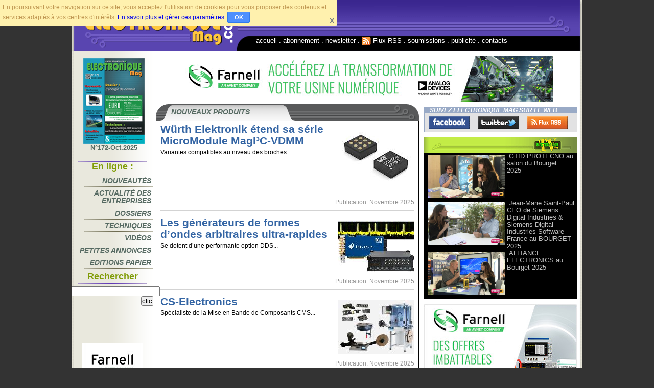

--- FILE ---
content_type: text/html; charset=utf-8
request_url: https://www.electronique-mag.com/rubrique1.html?debut_art=80
body_size: 4878
content:
<!DOCTYPE html PUBLIC "-//W3C//DTD XHTML 1.0 Transitional//EN" "http://www.w3.org/TR/xhtml1/DTD/xhtml1-transitional.dtd">
<html  lang="fr" xml:lang="fr" dir="ltr" xmlns="http://www.w3.org/1999/xhtml">
<head>
    <meta http-equiv="Content-Type" content="text/html; charset=utf-8" />
    <meta name="robots" content="noindex,follow" />
    <title>Nouveaux produits - Articles 80 à ...</title>
    <meta name="description" content="Toutes les actualit&#233;s sur les nouveaux produits... - #80 à ..." />

    <link rel="canonical" href="https://www.electronique-mag.com/rubrique1.html?debut_art=80"/>

    <link rel="shortcut icon" type="image/x-icon" href="//www.electronique-mag.com/favicon.ico" />
    <link rel="alternate" type="application/rss+xml" title="Syndiquer tout le site" href="https://www.electronique-mag.com/backend.xml" />
    <link type="text/css" rel="stylesheet" href="/design/extras/screen3.css" media="screen" />
    <link type="text/css" rel="stylesheet" href="/design/extras/spip_style.css" media="screen" />

<script type='text/javascript'><!--// <![CDATA[
var OA_zones = {
  'fdp' : 29,
  'bandeau' : 4,
  'minib' : 30 ,
  'skycraper1' : 9,
  'skycraper2' : 35,
  'droite' : 3,
  'droitep' : 10,
  'droitef1' : 25,
  'droitef2' : 26
}
// ]]> --></script>

<script type='text/javascript' src='//www.electronique-mag.net/rev.php'></script>

<script type='text/javascript' src='/design/extras/screen3.js'></script>
</head>
<body id="elecmag">
    
    
<div id="alert_trk" class="trkclass">En poursuivant votre navigation sur ce site, vous acceptez l'utilisation de cookies pour vous proposer des contenus et services adapt&eacute;s &agrave; vos centres d'int&eacute;r&ecirc;ts.
   <a href="/article7.html" class="obf">En savoir plus et g&eacute;rer ces param&egrave;tres</a>.
   <span id="ok_trk" class="trkclass" title="Cliquer sur &quot;OK&quot; pour ignorer cet avertissement" role="button">OK</span>
   <span id="cancel_trk" class="trkclass" title="Fermer cet avertissement">X</span>
</div>
<script type="text/javascript"><!--
 alert_trk ();
  --></script>
<div id="entete">
<a name="top"></a>
    <div id="logo"><h1>Electronique Mag - Le journal de l'électronique.</h1></div>
    <div id="bandeau_haut">&nbsp;
   </div>
   <div id="menu_general_haut">
       <ul>
           <li><a href="/" title="Retour vers l'accueil du site ElecMag">accueil</a> . </li>
           <li><a href="article1.html" title="Abonnez-vous à l'édition papier d'Electronique Mag">abonnement</a> . </li>
           <li><a href="article2.html" title="Abonnez-vous à la newsletter d'Electronique Mag">newsletter</a> . </li>
           <li><a href="article3.html" title="Abonnez-vous au flux RSS d'Electronique Mag"><img src="design/extras/images/bouton-rss.gif" alt="logo flux rss" style="vertical-align: middle; border-style: none;" /> Flux RSS</a> . </li>
           <li><a href="article4.html" title="Adresser un article à la rédaction d'ElecMag">soumissions</a> . </li>
           <li><a href="article5.html" title="Passer de la publicité dans ElecMag">publicité</a> . </li>
           <li><a href="article6.html" title="Pour contacter les gens d'ElecMag">contacts</a></li></ul>
   </div>
</div>
<!-- Corps de page -->
<div style="clear: both;"></div>
<div id="corps">
    <div id="colonne_gauche">
        <div id="magasine">
            
<a href="//electronique-mag.net/pageflip/index.html?catalog=num_172" title="Lire le numéro en ligne..." ><img src="IMG/arton23652.jpg" alt="" width="120" height="168" class='spip_logos no_image_filtrer'  /><br />N&#176;172-Oct.2025</a>

        </div>
        <div class="menu_nav">
            <h2>En ligne&nbsp;:</h2>
            <ul>
                <li><a href="rubrique1.html" title="Articles de la catégorie 'Nouveaux Produits'">Nouveautés</a></li>
                <li><a href="rubrique2.html" title="Articles de la catégorie 'Actualités des entreprises'">Actualité&nbsp;des entreprises</a></li>
                <li><a href="rubrique5.html" title="Articles de la catégorie 'Dossiers'">Dossiers</a></li>
                <li><a href="rubrique6.html" title="Articles de la catégorie 'Techniques et Applications'">Techniques</a></li>
                <li><a href="rubrique10.html" title="Articles de la catégorie 'Vidéos'">Vidéos</a></li>
                <li><a href="rubrique4.html" title="Articles de la catégorie 'Les petites annonces'">Petites annonces</a></li>
                <li><a href="rubrique9.html" title="Lire en ligne les versions papier d'Electronique Mag">Editions papier</a></li></ul>
            <h2>Rechercher</h2>
            <div class="formulaire_recherche">
                <form action="//search.electronique-mag.com/search.php" method="get"><p>
	                <input name="p" type="hidden" value="1"/><input name="v" type="hidden" value="0"/><input name="op" type="hidden" value="0"/>
	                <input type="text" name="q" id="recherche" value="" />
	                <input type="submit" value="clic" /></p>
                </form>
            </div>
        </div>
	<div style="text-align:center">&nbsp;
	</div>

	<div style="text-align:center">

<script type='text/javascript'><!--// <![CDATA[
/* [id29] fond */
OA_show('fdp');
// ]]> --></script>

<div><script type='text/javascript'><!--// <![CDATA[
    /* [id30] mini bloc */
    OA_show('minib');
// ]]> --></script><noscript><a target='_blank' href='//www.electronique-mag.net/rev/www/mag/ck.php?n=Elec7572ed1'><img border='0' alt='' src='//www.electronique-mag.net/rev/www/mag/avw.php?zoneid=30&amp;n=Elec7572ed1' /></a></noscript>
<br />&nbsp;</div>

<div><script type='text/javascript'><!--// <![CDATA[
    /* [id9] skycraper */
    OA_show('skycraper1');
// ]]> --></script><noscript><a target='_blank' href='//www.electronique-mag.net/rev/www/delivery/ck.php?n=Elec55e79d9'><img border='0' alt='' src='//www.electronique-mag.net/rev/www/delivery/avw.php?zoneid=9&amp;n=Elec55e79d9' /></a></noscript><br>&nbsp;</div>

<div><script type='text/javascript'><!--// <![CDATA[
    /* [id9] skycraper */
    OA_show('skycraper2');
// ]]> --></script><noscript><a target='_blank' href='//www.electronique-mag.net/rev/www/delivery/ck.php?n=a4f2cd83'><img border='0' alt='' src='//www.electronique-mag.net/rev/www/delivery/avw.php?zoneid=35&amp;n=a4f2cd83' /></a></noscript></div>

	</div>
    </div>
    <div id="colonne_droite">
<div id="Div1">
<script type='text/javascript'><!--// <![CDATA[
    /* [id4] bandeau */
    OA_show('bandeau');
// ]]> --></script><noscript><a target='_blank' href='//www.electronique-mag.net/rev/www/delivery/ck.php?n=Elececf7f4a'><img border='0' alt='' src='//www.electronique-mag.net/rev/www/delivery/avw.php?zoneid=4&amp;n=Elececf7f4a' /></a></noscript>
</div>
    </div>
    <div id="colonne_d1">
        <div id="bandeau">
            <h2>Nouveaux produits</h2>
        </div>
        <div id="contenu">
        <div id="fragment_html_9523f4e151ef78a8731518e9cbb23449_art" class="fragment">
        
		<div class="cartouche"><div style="float:right"><a href="article23569.html"><img src="IMG/arton23569.jpg" alt="" width="150" height="127" class="spip_logos" /></a></div>
      		    <h2><a title="Lire la suite de l'article..." class="cartouche" href="article23569.html">Würth Elektronik étend sa série MicroModule MagI³C-VDMM</a></h2>
                
     		    <p>Variantes compatibles au niveau des broches...</p>
     		    <div class="nettoyeur">&nbsp;</div>
          		<div class="date_cartouche">Publication: Novembre 2025</div>
     		 </div>
        
		<div class="cartouche"><div style="float:right"><a href="article23570.html"><img src="IMG/arton23570.jpg" alt="" width="150" height="99" class="spip_logos" /></a></div>
      		    <h2><a title="Lire la suite de l'article..." class="cartouche" href="article23570.html">Les générateurs de formes d&#8217;ondes arbitraires ultra-rapides</a></h2>
                
     		    <p>Se dotent d&#8217;une performante option DDS...</p>
     		    <div class="nettoyeur">&nbsp;</div>
          		<div class="date_cartouche">Publication: Novembre 2025</div>
     		 </div>
        
		<div class="cartouche"><div style="float:right"><a href="article23573.html"><img src="IMG/arton23573.jpg" alt="" width="150" height="105" class="spip_logos" /></a></div>
      		    <h2><a title="Lire la suite de l'article..." class="cartouche" href="article23573.html">CS-Electronics </a></h2>
                
     		    <p>Spécialiste de la Mise en Bande de Composants CMS...</p>
     		    <div class="nettoyeur">&nbsp;</div>
          		<div class="date_cartouche">Publication: Novembre 2025</div>
     		 </div>
        
		<div class="cartouche"><div style="float:right"><a href="article23562.html"><img src="IMG/arton23562.jpg" alt="" width="150" height="102" class="spip_logos" /></a></div>
      		    <h2><a title="Lire la suite de l'article..." class="cartouche" href="article23562.html">Toshiba lance le disque dur de surveillance S300 AI </a></h2>
                
     		    <p>Pour les applications vidéo pilotées par l’IA...</p>
     		    <div class="nettoyeur">&nbsp;</div>
          		<div class="date_cartouche">Publication: Novembre 2025</div>
     		 </div>
        
		<div class="cartouche"><div style="float:right"><a href="article23563.html"><img src="IMG/arton23563.jpg" alt="" width="150" height="69" class="spip_logos" /></a></div>
      		    <h2><a title="Lire la suite de l'article..." class="cartouche" href="article23563.html">La communauté element14</a></h2>
                
     		    <p>Lance un défi de conception Ethernet à paire unique...</p>
     		    <div class="nettoyeur">&nbsp;</div>
          		<div class="date_cartouche">Publication: Novembre 2025</div>
     		 </div>
        
		<div class="cartouche"><div style="float:right"><a href="article23564.html"><img src="IMG/arton23564.jpg" alt="" width="150" height="81" class="spip_logos" /></a></div>
      		    <h2><a title="Lire la suite de l'article..." class="cartouche" href="article23564.html">Keysight accélère l&#8217;ingénierie quantique </a></h2>
                
     		    <p>Grâce à une nouvelle solution de simulation au niveau système...</p>
     		    <div class="nettoyeur">&nbsp;</div>
          		<div class="date_cartouche">Publication: Novembre 2025</div>
     		 </div>
        
		<div class="cartouche"><div style="float:right"><a href="article23565.html"><img src="IMG/arton23565.jpg" alt="" width="150" height="108" class="spip_logos" /></a></div>
      		    <h2><a title="Lire la suite de l'article..." class="cartouche" href="article23565.html">Toshiba lance une gamme de 15 nouvelles diodes Zener</a></h2>
                
     		    <p>Pour la protection des lignes d’alimentation...</p>
     		    <div class="nettoyeur">&nbsp;</div>
          		<div class="date_cartouche">Publication: Novembre 2025</div>
     		 </div>
        
		<div class="cartouche"><div style="float:right"><a href="article23566.html"><img src="IMG/arton23566.jpg" alt="" width="150" height="49" class="spip_logos" /></a></div>
      		    <h2><a title="Lire la suite de l'article..." class="cartouche" href="article23566.html">onsemi dévoile sa nouvelle technologie Verticale GaN</a></h2>
                
     		    <p>Une avancée majeure pour l&#8217;IA et l&#8217;électrification...</p>
     		    <div class="nettoyeur">&nbsp;</div>
          		<div class="date_cartouche">Publication: Novembre 2025</div>
     		 </div>
        
		<div class="cartouche"><div style="float:right"><a href="article23558.html"><img src="IMG/arton23558.jpg" alt="" width="150" height="87" class="spip_logos" /></a></div>
      		    <h2><a title="Lire la suite de l'article..." class="cartouche" href="article23558.html">PMIC quadri-canal</a></h2>
                
     		    <p>Pour modules de caméras automobiles...</p>
     		    <div class="nettoyeur">&nbsp;</div>
          		<div class="date_cartouche">Publication: Novembre 2025</div>
     		 </div>
        
		<div class="cartouche"><div style="float:right"><a href="article23559.html"><img src="IMG/arton23559.jpg" alt="" width="150" height="73" class="spip_logos" /></a></div>
      		    <h2><a title="Lire la suite de l'article..." class="cartouche" href="article23559.html">3D Systems stimule l’innovation en thermoformage </a></h2>
                
     		    <p>Avec Lindar...</p>
     		    <div class="nettoyeur">&nbsp;</div>
          		<div class="date_cartouche">Publication: Novembre 2025</div>
     		 </div>
        
        <p><a href='rubrique1.html#pagination_art' class='lien_pagination'>...</a> |

 <a href='rubrique1.html?debut_art=40#pagination_art' class='lien_pagination'>40</a>
	|

 <a href='rubrique1.html?debut_art=50#pagination_art' class='lien_pagination'>50</a>
	|

 <a href='rubrique1.html?debut_art=60#pagination_art' class='lien_pagination'>60</a>
	|

 <a href='rubrique1.html?debut_art=70#pagination_art' class='lien_pagination'>70</a>
	|

 <span class="on">80</span>
	|

 <a href='rubrique1.html?debut_art=90#pagination_art' class='lien_pagination'>90</a>
	|

 <a href='rubrique1.html?debut_art=100#pagination_art' class='lien_pagination'>100</a>
	|

 <a href='rubrique1.html?debut_art=110#pagination_art' class='lien_pagination'>110</a>
	|

 <a href='rubrique1.html?debut_art=120#pagination_art' class='lien_pagination'>120</a>


|<a href='rubrique1.html?debut_art=11550#pagination_art' class='lien_pagination'>...</a></p>
        <!-- /fragment_html_9523f4e151ef78a8731518e9cbb23449_art --></div>     	</div><!-- fin contenu -->
    
      </div>
      <div id="colonne_d2">
       <div id="reseauxsoc">
          <h2>Suivez Electronique Mag sur le Web</h2>
          <ul>
 	       <li class="reseaufacebook"><a href="https://www.facebook.com/ElectroniqueMag" title="Suivez-nous sur Facebook...">Facebook</a></li>
    	       <li class="reseautwitter"><a href="https://www.twitter.com/ElectroniqueMag" title="Suivez-nous sur Twitter...">Twitter</a></li>
    	       <li class="reseaurss"><a href="https://www.electronique-mag.com/backend.xml" title="Suivez notre Flux RSS...">FluxRss</a></li>
           </ul>
           <div class="nettoyeur">&nbsp;</div>
        </div>
  	  <div id="menu_elecmagtv">

        
 	   <div>
         <div class="menu_elecmagtv_img"><a title="Voir la vidéo..." href="article23299.html"><img src="IMG/arton23299.jpg" alt="" width="150" height="84" class='spip_logos no_image_filtrer'  /></a></div>
         <div class="menu_elecmagtv_lien"><a title="Voir la vidéo..." href="article23299.html">GTID PROTECNO au salon du Bourget 2025</a></div>
         <div class="nettoyeur">&nbsp;</div>
 	   </div>
 	   <div>
         <div class="menu_elecmagtv_img"><a title="Voir la vidéo..." href="article23275.html"><img src="IMG/arton23275.jpg" alt="" width="150" height="84" class='spip_logos no_image_filtrer'  /></a></div>
         <div class="menu_elecmagtv_lien"><a title="Voir la vidéo..." href="article23275.html">Jean-Marie Saint-Paul CEO de Siemens Digital Industries &amp; Siemens Digital Industries Software France au BOURGET 2025</a></div>
         <div class="nettoyeur">&nbsp;</div>
 	   </div>
 	   <div>
         <div class="menu_elecmagtv_img"><a title="Voir la vidéo..." href="article23302.html"><img src="IMG/arton23302.jpg" alt="" width="150" height="84" class='spip_logos no_image_filtrer'  /></a></div>
         <div class="menu_elecmagtv_lien"><a title="Voir la vidéo..." href="article23302.html">ALLIANCE ELECTRONICS au Bourget 2025</a></div>
         <div class="nettoyeur">&nbsp;</div>
 	   </div>
 	  </div>

 	   <div id="pub_col_d34" style="text-align: center;">
<script type='text/javascript'><!--// <![CDATA[
    /* [id25] droite fixe1 */
    OA_show('droitef1');
// ]]> --></script><noscript><a target='_blank' href='//www.electronique-mag.net/rev/www/delivery/ck.php?n=Elecf3abc9e'><img border='0' alt='' src='//www.electronique-mag.net/rev/www/delivery/avw.php?zoneid=25&amp;n=Elecf3abc9e' /></a></noscript>
</div>

       <div id="mailing_list">
          <h2>Newsletter</h2>
          <div>Inscrivez-vous a la newsletter d'<b>Electronique Mag</b> pour recevoir, régulièrement, des nouvelles du site par courrier électronique.
<!-- newsletter subscribe below here -->
<script type='text/javascript'>
<!--//<![CDATA[
function checkform()
{
   if (document.forms['subscribeform'].elements['email'].value == "" || document.forms['subscribeform'].elements['emailconfirm'].value != "")
   {
        alert("Veuillez entrer votre email...");
        document.forms['subscribeform'].elements['email'].focus();

        return false;
   }

//   document.forms['subscribeform'].elements['emailconfirm'].value = document.forms['subscribeform'].elements['email'].value;

   document.forms['subscribeform'].action = "//www.electronique-mag.com/mliste/?p=subscribe&amp;id=1";

document.forms['subscribeform'].submit();

  return true;
}
//]]>--></script>
  <form action="" method="post" id="subscribeform" target = "_blank"><p>
  Email:<input type="text" name="email" value = "" /><br />
  <input type="hidden" name="list[2]" value="signup" />
  <input type="hidden" name="emailconfirm" value="" />
  <input type="hidden" name="htmlemail" value="1" />
  <input type="button" name="subscribe" value="Abonnement" onClick="checkform();"/></p>
  </form>
   <!-- newsletter subscribe ends here -->
         </div>
       </div>

 	   <div id="pub_col_d35" style="text-align: center;">
<script type='text/javascript'><!--// <![CDATA[
    /* [id26] droite fixe2 */
    OA_show('droitef2');
// ]]> --></script><noscript><a target='_blank' href='//www.electronique-mag.net/rev/www/delivery/ck.php?n=Elec50ec11c'><img border='0' alt='' src='//www.electronique-mag.net/rev/www/delivery/avw.php?zoneid=26&amp;n=Elec50ec11c' /></a></noscript>
<br />&nbsp;</div>

 	   <div id="pub_col_d36" style="text-align: center;">
<script type='text/javascript'><!--// <![CDATA[
    /* [id10] droite p */
    OA_show('droitep');
// ]]> --></script><noscript><a target='_blank' href='//www.electronique-mag.net/rev/www/delivery/ck.php?n=Elec4eb013f'><img border='0' alt='' src='//www.electronique-mag.net/rev/www/delivery/avw.php?zoneid=10&amp;n=Elec4eb013f' /></a></noscript>
</div>

          <div id="voir_aussi">
            <h2>Articles les plus populaires</h2>
            <div><ul>
               
                 <li><a href ="article23742.html">Le TPM 2.0 est-il un réel standard de confiance pour les environnements professionnels&nbsp;?</a> Actualité des entreprises</li>                 
                
                 <li><a href ="article23741.html">ADM21 et ACTi conservent les performances de caméras</a> Actualité des entreprises</li>                 
                
                 <li><a href ="article23711.html">Moxa présente ses premiers IPC x86 rackables compatibles avec l&#8217;IA pour une IA de pointe fiable et évolutive</a> Nouveaux produits</li>                 
                
                 <li><a href ="article23713.html">Rohde &amp; Schwarz présente une solution novatrice pour le test de charges utiles de satellites</a> Nouveaux produits</li>                 
                
                 <li><a href ="article23740.html">Mines Paris – PSL annonce la création d’un nouveau centre de recherche </a> Actualité des entreprises</li>                 
                
                 <li><a href ="article23707.html">Deux formations clés de l’IFTEC évoluent en 2026</a> Actualité des entreprises</li>                 
                
            </ul></div>
        </div>

          <div id="pub_col_d1" style="text-align: center;">
<script type='text/javascript'><!--// <![CDATA[
    /* [id3] droite */
    OA_show('droite');
// ]]> --></script><noscript><a target='_blank' href='//www.electronique-mag.net/rev/www/delivery/ck.php?n=Elecb749801'><img border='0' alt='' src='//www.electronique-mag.net/rev/www/delivery/avw.php?zoneid=3&amp;n=Elecb749801' /></a></noscript>
 </div>

      </div>
 </div>
 <!-- Pied de page -->
 <div style="clear: both;"></div>
 <div id="pied">
     <div id="menu_general_bas">
         <ul>
             <li><a href="#top" title="Retour vers le haut de la page">haut de page</a> . </li>
             <li><a href="/" title="Retour vers l'accueil du site ElecMag">accueil</a> . </li>
             <li><a href="article1.html" title="Abonnez-vous à l'édition papier d'Electronique Mag">abonnement</a> . </li>
             <li><a href="article2.html" title="Abonnez-vous à la newsletter d'Electronique Mag">newsletter</a> . </li>
             <li><a href="article3.html" title="Abonnez-vous au flux RSS d'Electronique Mag">Flux RSS</a> . </li>
             <li><a href="article4.html" title="Adresser un article à la rédaction d'ElecMag">soumissions</a> . </li>
             <li><a href="article5.html" title="Passer de la publicité dans ElecMag">publicité</a> . </li>
             <li><a href="article6.html" title="Pour contacter les gens d'ElecMag">contacts</a> . </li>
             <li><a href="article7.html" title="Mentions légales">mentions légales</a></li></ul>     </div>
     <div id="copyright">© 2007 - Les éditions Alain Milard</div> </div>

<!-- SPIP-CRON --><div style="background-image: url('//www.electronique-mag.com/spip.php?action=cron');"></div>
</body>
</html>



--- FILE ---
content_type: application/x-javascript; charset=UTF-8
request_url: https://www.electronique-mag.net/rev/www/mag/spcmag.php?zones=fdp%3D29%7Cbandeau%3D4%7Cminib%3D30%7Cskycraper1%3D9%7Cskycraper2%3D35%7Cdroite%3D3%7Cdroitep%3D10%7Cdroitef1%3D25%7Cdroitef2%3D26%7C&nz=1&source=&r=54596820&charset=UTF-8&loc=https%3A//www.electronique-mag.com/rubrique1.html%3Fdebut_art%3D80
body_size: 846
content:
var OA_output = new Array(); 
OA_output['fdp'] = '';
OA_output['fdp'] += "<"+"div id=\'beacon_943a9ca174\' style=\'position: absolute; left: 0px; top: 0px; visibility: hidden;\'><"+"img src=\'https://www.electronique-mag.net/rev/www/mag/lg.php?bannerid=0&amp;campaignid=0&amp;zoneid=29&amp;loc=https%3A%2F%2Fwww.electronique-mag.com%2Frubrique1.html%3Fdebut_art%3D80&amp;cb=943a9ca174\' width=\'0\' height=\'0\' alt=\'\' style=\'width: 0px; height: 0px;\' /><"+"/div>\n";
OA_output['bandeau'] = '';
OA_output['bandeau'] += "<"+"a href=\'https://www.electronique-mag.net/rev/www/mag/ck.php?oaparams=2__bannerid=722__zoneid=4__cb=9de178e505__oadest=https%3A%2F%2Ffr.farnell.com%2Fadi-smart-factory%3FCMP%3DADV-PFR-ELMAG-LBT-WF3767460\' target=\'_blank\'><"+"img src=\'https://www.electronique-mag.net/rev/www/images/373fba00cf0153e26f2ce40374b426c2.jpg\' width=\'728\' height=\'90\' alt=\'Farnell\' title=\'Farnell\' border=\'0\' /><"+"/a>\n";
OA_output['minib'] = '';
OA_output['minib'] += "<"+"div id=\'beacon_01b997fe2e\' style=\'position: absolute; left: 0px; top: 0px; visibility: hidden;\'><"+"img src=\'https://www.electronique-mag.net/rev/www/mag/lg.php?bannerid=0&amp;campaignid=0&amp;zoneid=30&amp;loc=https%3A%2F%2Fwww.electronique-mag.com%2Frubrique1.html%3Fdebut_art%3D80&amp;cb=01b997fe2e\' width=\'0\' height=\'0\' alt=\'\' style=\'width: 0px; height: 0px;\' /><"+"/div>\n";
OA_output['skycraper1'] = '';
OA_output['skycraper1'] += "<"+"a href=\'https://www.electronique-mag.net/rev/www/mag/ck.php?oaparams=2__bannerid=724__zoneid=9__cb=f10bddd611__oadest=https%3A%2F%2Ffr.farnell.com%2Fnew-ni-daq-devices%3FCMP%3DADV-PFR-ELMAG-SKY-WF4166478\' target=\'_blank\'><"+"img src=\'https://www.electronique-mag.net/rev/www/images/a2607f191aa3cbf253a7fcf0afc7888c.jpg\' width=\'120\' height=\'600\' alt=\'Farnell\' title=\'Farnell\' border=\'0\' /><"+"/a>\n";
OA_output['skycraper2'] = '';
OA_output['skycraper2'] += "<"+"a href=\'https://www.electronique-mag.net/rev/www/mag/ck.php?oaparams=2__bannerid=724__zoneid=35__cb=9b054bb275__oadest=https%3A%2F%2Ffr.farnell.com%2Fnew-ni-daq-devices%3FCMP%3DADV-PFR-ELMAG-SKY-WF4166478\' target=\'_blank\'><"+"img src=\'https://www.electronique-mag.net/rev/www/images/a2607f191aa3cbf253a7fcf0afc7888c.jpg\' width=\'120\' height=\'600\' alt=\'Farnell\' title=\'Farnell\' border=\'0\' /><"+"/a>\n";
OA_output['droite'] = '';
OA_output['droite'] += "<"+"a href=\'https://www.electronique-mag.net/rev/www/mag/ck.php?oaparams=2__bannerid=20__zoneid=3__cb=35c996df18__oadest=http%3A%2F%2Fwww.eurocircuits.fr%2F\' target=\'_blank\'><"+"img src=\'https://www.electronique-mag.net/rev/www/images/440465b843462643f61f920b1a7dd925.jpg\' width=\'300\' height=\'250\' alt=\'Euro Circuits\' title=\'Euro Circuits\' border=\'0\' /><"+"/a>\n";
OA_output['droitep'] = '';
OA_output['droitep'] += "<"+"a href=\'https://www.electronique-mag.net/rev/www/mag/ck.php?oaparams=2__bannerid=723__zoneid=10__cb=406b3fa53b__oadest=https%3A%2F%2Ffr.farnell.com%2Fspecial-offers%3FCMP%3DADV-PFR-ELMAG-BOR-WF4186339\' target=\'_blank\'><"+"img src=\'https://www.electronique-mag.net/rev/www/images/495bf7c2d2fc677a705290f928987707.jpg\' width=\'300\' height=\'250\' alt=\'Farnell\' title=\'Farnell\' border=\'0\' /><"+"/a>\n";
OA_output['droitef1'] = '';
OA_output['droitef1'] += "<"+"a href=\'https://www.electronique-mag.net/rev/www/mag/ck.php?oaparams=2__bannerid=723__zoneid=25__cb=5c5d006ba5__oadest=https%3A%2F%2Ffr.farnell.com%2Fspecial-offers%3FCMP%3DADV-PFR-ELMAG-BOR-WF4186339\' target=\'_blank\'><"+"img src=\'https://www.electronique-mag.net/rev/www/images/495bf7c2d2fc677a705290f928987707.jpg\' width=\'300\' height=\'250\' alt=\'Farnell\' title=\'Farnell\' border=\'0\' /><"+"/a>\n";
OA_output['droitef2'] = '';
OA_output['droitef2'] += "<"+"a href=\'https://www.electronique-mag.net/rev/www/mag/ck.php?oaparams=2__bannerid=723__zoneid=26__cb=db286f2200__oadest=https%3A%2F%2Ffr.farnell.com%2Fspecial-offers%3FCMP%3DADV-PFR-ELMAG-BOR-WF4186339\' target=\'_blank\'><"+"img src=\'https://www.electronique-mag.net/rev/www/images/495bf7c2d2fc677a705290f928987707.jpg\' width=\'300\' height=\'250\' alt=\'Farnell\' title=\'Farnell\' border=\'0\' /><"+"/a>\n";
